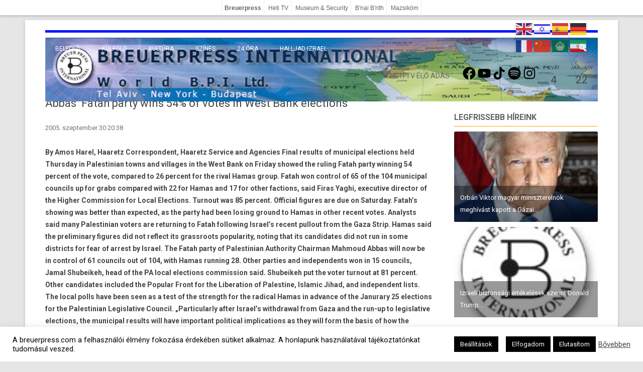

--- FILE ---
content_type: text/html; charset=UTF-8
request_url: https://heti.tv/wp-admin/admin-ajax.php
body_size: 481
content:
   <li>
      <span class="hetitv-time">05:52</span>
      <span class="hetitv-title">Reggeli Ima (héberül)</span>
         </li>
   <li>
      <span class="hetitv-time">05:55</span>
      <span class="hetitv-title">Pirkadat politikai közéleti hírmüsor ism.</span>
         </li>
   <li>
      <span class="hetitv-time">07:00</span>
      <span class="hetitv-title">Híradó</span>
         </li>
   <li>
      <span class="hetitv-time">07:15</span>
      <span class="hetitv-title">Pirkadat politikai közéleti hírmüsor (élő)</span>
         </li>
   <li>
      <span class="hetitv-time">08:00</span>
      <span class="hetitv-title">Híradó</span>
         </li>
   <li>
      <span class="hetitv-time">08:15</span>
      <span class="hetitv-title">Pirkadat politikai közéleti hírmüsor (élő)</span>
         </li>
   <li>
      <span class="hetitv-time">09:00</span>
      <span class="hetitv-title">Híradó</span>
         </li>
   <li>
      <span class="hetitv-time">09:15</span>
      <span class="hetitv-title">A Zsidó tudományok szabadegyeteme</span>
         </li>
   <li>
      <span class="hetitv-time">11:00</span>
      <span class="hetitv-title">Híradó</span>
         </li>
   <li>
      <span class="hetitv-time">11:15</span>
      <span class="hetitv-title">Zenedoboz</span>
         </li>
   <li>
      <span class="hetitv-time">11:25</span>
      <span class="hetitv-title">ÉLŐ ÖRÖKSÉG (Dokumentumfilm-sorozat)</span>
         </li>
   <li>
      <span class="hetitv-time">12:00</span>
      <span class="hetitv-title">Híradó</span>
         </li>
   <li>
      <span class="hetitv-time">12:15</span>
      <span class="hetitv-title">Építészet XXI. ism.</span>
         </li>
   <li>
      <span class="hetitv-time">12:45</span>
      <span class="hetitv-title">Szentföldi Szent Helyek Üzenete</span>
         </li>
   <li>
      <span class="hetitv-time">13:00</span>
      <span class="hetitv-title">Híradó</span>
         </li>
   <li>
      <span class="hetitv-time">13:15</span>
      <span class="hetitv-title">Szentföldi Szent Helyek Üzenete</span>
         </li>
   <li class="active">
      <span class="hetitv-time">13:30</span>
      <span class="hetitv-title">Jövőkép - Magyar innovációk ism.</span>
         </li>
   <li>
      <span class="hetitv-time">14:00</span>
      <span class="hetitv-title">Híradó</span>
         </li>
   <li>
      <span class="hetitv-time">14:15</span>
      <span class="hetitv-title">Szentföldi Szent Helyek Üzenete</span>
         </li>
   <li>
      <span class="hetitv-time">14:30</span>
      <span class="hetitv-title">ÉLŐ ÖRÖKSÉG ism.</span>
         </li>
   <li>
      <span class="hetitv-time">15:00</span>
      <span class="hetitv-title">Híradó</span>
         </li>
   <li>
      <span class="hetitv-time">15:15</span>
      <span class="hetitv-title">Híres Magyarok nyomában (dokumentumfilm)</span>
         </li>
   <li>
      <span class="hetitv-time">16:00</span>
      <span class="hetitv-title">Híradó</span>
         </li>
   <li>
      <span class="hetitv-time">16:15</span>
      <span class="hetitv-title">Kultúrfelelős (Bánó Andrásal) ism.</span>
         </li>
   <li>
      <span class="hetitv-time">17:00</span>
      <span class="hetitv-title">Híradó</span>
         </li>
   <li>
      <span class="hetitv-time">17:15</span>
      <span class="hetitv-title">Légiközlekedési Kulturális Központ ism.</span>
         </li>
   <li>
      <span class="hetitv-time">18:00</span>
      <span class="hetitv-title">Híradó</span>
         </li>
   <li>
      <span class="hetitv-time">18:15</span>
      <span class="hetitv-title">Közel- és Távol-Kelet Breuer módra</span>
         </li>
   <li>
      <span class="hetitv-time">19:00</span>
      <span class="hetitv-title">A Hétórás Vendég (Breuer Péterrel) ism.</span>
         </li>
   <li>
      <span class="hetitv-time">19:45</span>
      <span class="hetitv-title">Műemlékek Magyarországon (dokumentumfilmsorozat) ism.</span>
         </li>
   <li>
      <span class="hetitv-time">20:00</span>
      <span class="hetitv-title">Híradó</span>
         </li>
   <li>
      <span class="hetitv-time">20:15</span>
      <span class="hetitv-title">Idegennyelvű Híradó (angol, német, héber nyelven)</span>
         </li>
   <li>
      <span class="hetitv-time">20:30</span>
      <span class="hetitv-title">10 Park Nagy Pillanatai (dokumentumfilm-sorozat)</span>
         </li>
   <li>
      <span class="hetitv-time">20:55</span>
      <span class="hetitv-title">Volt Egyszer (Sebes Györggyel)</span>
         </li>
   <li>
      <span class="hetitv-time">21:25</span>
      <span class="hetitv-title">Franciapolitika (Soós Eszter Petronellával)</span>
         </li>
   <li>
      <span class="hetitv-time">21:45</span>
      <span class="hetitv-title">Heti Jazz (Gayer Ferenccel) ism.</span>
         </li>
   <li>
      <span class="hetitv-time">22:30</span>
      <span class="hetitv-title">Pirkadat politikai magazinműsor ism.</span>
         </li>
   <li>
      <span class="hetitv-time">23:45</span>
      <span class="hetitv-title">Közel- és Távol-Kelet Breuer módra ism.</span>
         </li>
   <li>
      <span class="hetitv-time">00:30</span>
      <span class="hetitv-title">Híradó</span>
         </li>
   <li>
      <span class="hetitv-time">00:45</span>
      <span class="hetitv-title">Idegennyelvű Híradó (angol, német, héber nyelven)</span>
         </li>
   <li>
      <span class="hetitv-time">01:00</span>
      <span class="hetitv-title">A hétórás vendég (Breuer Péterrel) ism.</span>
         </li>
   <li>
      <span class="hetitv-time">01:45</span>
      <span class="hetitv-title">Pirkadat politikai magazinműsor ism.</span>
         </li>


--- FILE ---
content_type: application/javascript
request_url: https://www.breuerpress.com/wp-content/themes/breuerpress/lib/sweet-justice/sweet-justice.min.js
body_size: 2185
content:
!function(){var h=6;var p={code:true,pre:true,abbr:true};function b(v){var c=v.childNodes;for(var e=0;e<c.length;e++){var y=c[e];switch(y.nodeType){case 3:y.nodeValue=d(y.nodeValue);break;case 1:if(!p[y.nodeName.toLowerCase()]&&y.className.indexOf("justice-denied")===-1){b(y)}break}}}var t=/[ \s\n\r\v\t]+/;function d(v){var e=v.split(t);for(var c=0;c<e.length;c++){if(n(e[c])){e[c]=q(e[c])}}return e.join(" ")}function n(c){return(/\w{6,}/.test(c))&&(!/^[0-9\&]|@|\-|\u00AD/.test(c))}var x="aeiouyAEIOUYẚÁáÀàĂăẮắẰằẴẵẲẳÂâẤấẦầẪẫẨẩǍǎÅåǺǻÄäǞǟÃãȦȧǠǡĄąĀāẢảȀȁȂȃẠạẶặẬậḀḁȺⱥǼǽǢǣÉƏƎǝéÈèĔĕÊêẾếỀềỄễỂểĚěËëẼẽĖėȨȩḜḝĘęĒēḖḗḔḕẺẻȄȅȆȇẸẹỆệḘḙḚḛɆɇɚɝÍíÌìĬĭÎîǏǐÏïḮḯĨĩİiĮįĪīỈỉȈȉȊȋỊịḬḭIıƗɨÓóÒòŎŏÔôỐốỒồỖỗỔổǑǒÖöȪȫŐőÕõṌṍṎṏȬȭȮȯȰȱØøǾǿǪǫǬǭŌōṒṓṐṑỎỏȌȍȎȏƠơỚớỜờỠỡỞởỢợỌọỘộƟɵÚúÙùŬŭÛûǓǔŮůÜüǗǘǛǜǙǚǕǖŰűŨũṸṹŲųŪūṺṻỦủȔȕȖȗƯưỨứỪừỮữỬửỰựỤụṲṳṶṷṴṵɄʉÝýỲỳŶŷY̊ẙŸÿỸỹẎẏȲȳỶỷỴỵʏɎɏƳƴ";var w="[^"+x+"]";var k="["+x+"]";var l=new RegExp("("+k+w+")("+w+k+")","g");var o=new RegExp("(.{2,4}"+k+")("+w+")","g");var m=/\u00AD(.?)|$\u00AD(.{0,2}\w+)$/;function a(c){return c.replace(l,"$1\u00AD$2").replace(o,"$1\u00AD$2").replace(m,"$1")}var g=/^(\W*)(anti|auto|ab|an|ax|al|as|bi|bet|be|contra|cat|cath|cir|cum|cog|col|com|con|cor|could|co|desk|de|dis|did|dif|di|eas|every|ever|extra|ex|end|en|em|epi|evi|func|fund|fin|hyst|hy|han|il|in|im|ir|just|jus|loc|lig|lit|li|mech|manu|man|mal|mis|mid|mono|multi|mem|micro|non|nano|ob|oc|of|opt|op|over|para|per|post|pre|peo|pro|retro|rea|re|rhy|should|some|semi|sen|sol|sub|suc|suf|super|sup|sur|sus|syn|sym|syl|tech|trans|tri|typo|type|uni|un|van|vert|with|would|won)?(.*?)(weens?|widths?|icals?|ables?|ings?|tions?|ions?|ies|isms?|ists?|ful|ness|ments?|ly|ify|ize|ise|ity|en|ers?|ences?|tures?|ples?|als?|phy|puts?|phies|ry|ries|cy|cies|mums?|ous|cents?)?(\W*)$/i;function q(v){var e=g.exec(v);var c=[];if(e[2]){c.push(e[2])}if(e[3]){c.push(e[3].replace(l,"$1\u00AD$2"))}if(e[4]){c.push(e[4])}return(e[1]||"")+c.join("\u00AD")+(e[5]||"")}function i(A){var v=document.getElementsByTagName("body")[0];var y=/(?:\u00AD|\&#173;|\&shy;)/g;var B=document.createElement("div");B.style.overflow="hidden";B.style.position="absolute";B.style.top="-5000px";B.style.height="1px";v.appendChild(B);if(typeof window.getSelection!=="undefined"){sel=window.getSelection();var z=sel.getRangeAt(0);B.appendChild(z.cloneContents());B.innerHTML=B.innerHTML.replace(y,"");sel.selectAllChildren(B);window.setTimeout(function(){B.parentNode.removeChild(B);if(typeof window.getSelection().setBaseAndExtent!=="undefined"){sel.setBaseAndExtent(z.startContainer,z.startOffset,z.endContainer,z.endOffset)}},0)}else{sel=document.selection;var z=sel.createRange();B.innerHTML=z.htmlText.replace(y,"");var c=v.createTextRange();c.moveToElementText(B);c.select();window.setTimeout(function(){B.parentNode.removeChild(B);if(z.text!==""){z.select()}},0)}return}function f(){jQuery(".sweet-justice, .sweet-hyphens").each(function(c,e){b(e)});jQuery("body").bind("copy",i)}function s(c){c.all(".sweet-justice, .sweet-hyphens").each(function(e){b(c.Node.getDOMNode(e))});c.Node.DOM_EVENTS.copy=1;c.one("body").on("copy",i)}try{var r=document.createElement("style");r.type="text/css";var j=".sweet-justice {text-align:justify;text-justify:distribute} .justice-denied {text-align:left;text-justify:normal}";if(!!(window.attachEvent&&!window.opera)){r.styleSheet.cssText=j}else{r.appendChild(document.createTextNode(j))}document.getElementsByTagName("head")[0].appendChild(r)}catch(u){}if(window.jQuery){jQuery(window).load(f)}else{if(window.YUI){YUI().use("node",function(c){s(c)})}}}();
